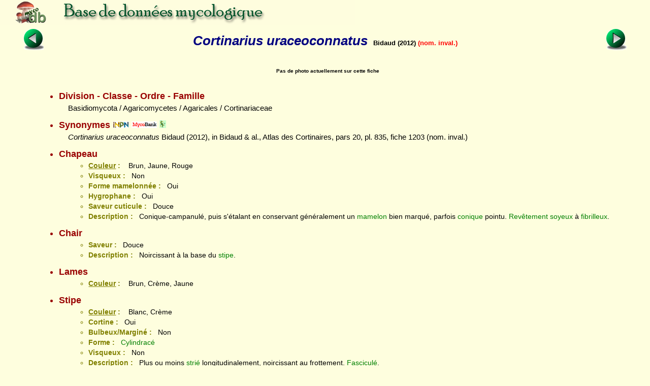

--- FILE ---
content_type: text/html; charset=ISO-8859-1
request_url: https://mycodb.com/fiche.php?genre=Cortinarius&espece=uraceoconnatus
body_size: 3966
content:
<!DOCTYPE html PUBLIC "-//W3C//DTD XHTML 1.0 Strict//EN" "http://www.w3.org/TR/xhtml1/DTD/xhtml1-strict.dtd">
<html>
<head>
<meta http-equiv="Pragma" content="no-cache">
<meta http-equiv="expires" content="0">
<meta name="viewport" content="width=device-width, initial-scale=0.75"/>
<title>MycoDB : Fiche de Cortinarius uraceoconnatus</title>
<meta http-equiv="Content-Type" content="text/html; charset=iso-8859-1">
<meta name="ROBOTS" content="INDEX,FOLLOW">
<meta name="keywords" content="base de données, mycologie, photos, champignons, photo, champignon, photographies , photograhie, fungi, mushroom, pictures, fungus, picture">
<meta name="author" content="Péan Guillaume">
<meta name="description" content="Une base de données mycologique interactive avec fiches descriptives et photos de champignons, cartographie des récoltes, classification du règne fongique, clé de détermination macroscopique des familles et clés de détermination informatique pour chaque famille">
<link rel="icon" href="/favicon.ico" type="image/x-icon" />
<link rel="shortcut icon" href="/favicon.ico" type="image/x-icon" />
<link rel="stylesheet" type="text/css" href="mycodb.css">
<link href="./menu/sm-core-css.css" rel="stylesheet" type="text/css" />
<link href="./menu/sm-blue.css" rel="stylesheet" type="text/css" />
<link href="jquery/css/mycodb/jquery-ui-1.10.3.custom.css" rel="stylesheet">
<script src="//ajax.googleapis.com/ajax/libs/jquery/1.10.2/jquery.min.js"></script>
<script src="//ajax.googleapis.com/ajax/libs/jqueryui/1.10.3/jquery-ui.min.js"></script>
<script type="text/javascript" src="mycodb.js"></script>
<script type="text/javascript" src="./menu/jquery.smartmenus.js"></script>
<script type="text/javascript">
	$(function() {
		$('#main-menu').smartmenus({
			subMenusSubOffsetX: 1,
			subMenusSubOffsetY: -8
		});
	});
</script>

<style>
.ui-autocomplete {
max-height: 400px;
overflow-y: auto;
/* prevent horizontal scrollbar */
overflow-x: hidden;
}
/* IE 6 doesn't support max-height
* we use height instead, but this forces the menu to always be this tall
*/
* html .ui-autocomplete {
height: 400px;
}
</style>
</head>

<body >
<div id="banner"><a title="Page d'accueil de MycoDB : Base de données mycologique" title="Page d'accueil de MycoDB : Base de données mycologique" href="http://www.mycodb.fr" target="_blank"><img src="images/banner-small.jpg" border="0"></a></div>
<div id="overDiv" style="position:absolute; visibility:hidden; z-index:1000;"></div>
<table width="100%" align="center"><tr>
	<td align="center" width="10%"><a href="fiche.php?genre=Cortinarius&espece=umidicola&source=list&filter=&numfiche=2124"><img src="images/flecheg.bmp" title="Champignon précédent" title="Champignon précédent" border=0></a></td>
	<td align="center" class="nomarg" width="80%"><div class="cnom">Cortinarius uraceoconnatus<SPAN class="cauteur">Bidaud (2012) <font color='red'> (nom. inval.) </font></SPAN></div></td>
	<td align="center" width="10%"><a href="fiche.php?genre=Cortinarius&espece=uraceonemoralis&source=list&filter=&numfiche=2126"><img src="images/fleched.bmp" title="Champignon suivant" title="Champignon suivant" border=0></a></td>
</tr><tr><td colspan=3 align="center"><div class="h3"></div></td></tr>
</table>
<br /><center><div class="fnote">Pas de photo actuellement sur cette fiche</div></center><br />
</center><ul>
<div class="ctitle"><li>Division - Classe - Ordre - Famille</DIV><p class="cdesc">Basidiomycota / Agaricomycetes / Agaricales / Cortinariaceae</p>
<div class="ctitle"><li>Synonymes&nbsp;<span><a title="INPN" href="javascript:popup('inpn.php?query=Cortinarius uraceoconnatus&source=popup&action=search','inpn')"><img src=images/inpn.png style='width : 32px'></img></a></span>&nbsp;<span><a title="MycoBank" href="javascript:popup('mycobank.php?query=Cortinarius uraceoconnatus&source=popup&action=search','mycobank')"><img src=images/mycobank.png style='width : 50px'></img></a></span>&nbsp;<span><a title="Index Fungorum" href="javascript:popup('indexfungorum.php?query=Cortinarius uraceoconnatus&source=popup&action=search','indexfungorum')"><img src=images/indexfungorum.png style='width : 13px'></img></a></span></div><p class="cdesc"><i>Cortinarius uraceoconnatus</i> Bidaud (2012), in Bidaud & al., Atlas des Cortinaires, pars 20, pl. 835, fiche 1203 (nom. inval.)</p>
<div class="ctitle"><li>Chapeau</div><ul>
<div class="csubtitle"><li><a title="Aide en ligne sur ''Couleur''" class="fsubtitle" href="javascript:popup('help.php?id=3&menu=no', 'Aide')">Couleur</a> : <span class="cval">Brun, Jaune, Rouge</span></div>
<div class="csubtitle"><li>Visqueux :<span class="cval">Non</span></div>
<div class="csubtitle"><li>Forme mamelonnée :<span class="cval">Oui</span></div>
<div class="csubtitle"><li>Hygrophane :<span class="cval">Oui</span></div>
<div class="csubtitle"><li>Saveur cuticule :<span class="cval">Douce</span></div>
<div class="csubtitle"><li>Description :<span class="cval">Conique-campanulé, puis s'étalant en conservant généralement un <a class="bullelink" href="javascript:popup('glossaire.php?source=popup#Mamelon','glossaire')" onmouseover="return overlib('Emergence située au centre du chapeau de certains champignons',CAPTION,'Mamelon');" onmouseout="return nd();">mamelon</a> bien marqué, parfois <a class="bullelink" href="javascript:popup('glossaire.php?source=popup#Conique','glossaire')" onmouseover="return overlib('(Chapeau) En forme de cône, la pointe dirigée vers le haut',CAPTION,'Conique');" onmouseout="return nd();">conique</a> pointu. <a class="bullelink" href="javascript:popup('glossaire.php?source=popup#Revêtement','glossaire')" onmouseover="return overlib('Ensemble des cellules épidermiques d\'un tissu. On nomme ainsi la ou les couches extérieures du chapeau (revêtement piléique) ou du pied (revêtement pédiculaire).',CAPTION,'Revêtement');" onmouseout="return nd();">Revêtement</a> <a class="bullelink" href="javascript:popup('glossaire.php?source=popup#Soyeux','glossaire')" onmouseover="return overlib('Qui a l\'aspect de la soie, c\'est à dire dont la surface est en même temps brillante et finement rayée, comme de la soie non moulinée, pelotonnée sur une carte. Orné de fibrilles plus ou moins parallèles, brillantes et serrées. Peut s\'appliquer à la surface du chapeau ou du pied. N\'est pas synonyme de satiné qui implique l\'idée d\'une surface brillante, mais ne sous-entend pas l\'aspect finement rayé de soyeux.',CAPTION,'Soyeux');" onmouseout="return nd();">soyeux</a> à <a class="bullelink" href="javascript:popup('glossaire.php?source=popup#Fibrilleux','glossaire')" onmouseover="return overlib('Dont la surface est ornée de fibrilles, de fins filaments. A ne pas confondre avec fibreux qui s\'applique à la texture même de la chair dans sa masse ; tandis que fibrilleux s\'emploie pour définir un caractère de la surface.',CAPTION,'Fibrilleux');" onmouseout="return nd();">fibrilleux</a>.</span></div>
</ul><div class="ctitle"><li>Chair</div><ul>
<div class="csubtitle"><li>Saveur :<span class="cval">Douce</span></div>
<div class="csubtitle"><li>Description :<span class="cval">Noircissant à la base du <a class="bullelink" href="javascript:popup('glossaire.php?source=popup#Stipe','glossaire')" onmouseover="return overlib('(= Pied, Pédicule) Portion du champignon généralement bien différenciée et plus ou moins cylindrique qui supporte la partie supérieure fertile',CAPTION,'Stipe');" onmouseout="return nd();">stipe</a>.</span></div>
</ul><div class="ctitle"><li>Lames</div><ul>
<div class="csubtitle"><li><a title="Aide en ligne sur ''Couleur''" class="fsubtitle" href="javascript:popup('help.php?id=3&menu=no', 'Aide')">Couleur</a> : <span class="cval">Brun, Crème, Jaune</span></div>
</ul><div class="ctitle"><li>Stipe</div><ul>
<div class="csubtitle"><li><a title="Aide en ligne sur ''Couleur''" class="fsubtitle" href="javascript:popup('help.php?id=3&menu=no', 'Aide')">Couleur</a> : <span class="cval">Blanc, Crème</span></div>
<div class="csubtitle"><li>Cortine :<span class="cval">Oui</span></div>
<div class="csubtitle"><li>Bulbeux/Marginé :<span class="cval">Non</span></div>
<div class="csubtitle"><li>Forme :<span class="cval"><a class="bullelink" href="javascript:popup('glossaire.php?source=popup#Cylindracé','glossaire')" onmouseover="return overlib('(Stipe) De forme à peu près cylindrique',CAPTION,'Cylindracé');" onmouseout="return nd();">Cylindracé</a></span></div>
<div class="csubtitle"><li>Visqueux :<span class="cval">Non</span></div>
<div class="csubtitle"><li>Description :<span class="cval">Plus ou moins <a class="bullelink" href="javascript:popup('glossaire.php?source=popup#Strié','glossaire')" onmouseover="return overlib('Orné de stries, lignes parallèles définies soit par leur teinte, soit par leur gravure en creux',CAPTION,'Strié');" onmouseout="return nd();">strié</a> longitudinalement, noircissant au frottement. <a class="bullelink" href="javascript:popup('glossaire.php?source=popup#Fasciculé','glossaire')" onmouseover="return overlib('Se dit de champignons qui poussent en touffes souvent denses, soudés par le pied, au moins à la base et comme réunis en faisceaux. Plus ou moins synonyme de cespiteux (touffe plus lâche, plus aérée).',CAPTION,'Fasciculé');" onmouseout="return nd();">Fasciculé</a>.</span></div>
</ul>
<div class="ctitle"><li>Spores</div><p class="cdesc">8,5-10 x 5-6 µm.</p>
<div class="ctitle"><li>Ecologie</div><p class="cdesc">Sous <i>Quercus</i>.</p>
<div class="ctitle"><li>Comestibilité</div><p class="cdesc">Sans intérêt</p>
<div class="ctitle"><li>Références bibliographiques
		<a href="javascript:popup('help.php?id=2&menu=no', 'Aide')">
	    	<img align="center" name="helpreference" src="images/help.gif" border="0" width="7" height="12" title="Aide en ligne sur ''Références bibliographiques''" title="Aide en ligne sur ''Références bibliographiques''"></a>
	    	</div><p class="cdesc">BMBDS N° 216 p. 12
 ; <a href="#" onclick="document.forms['garnier'].submit()">Bibliographie des Cortinaires de Gaston Garnier</a>
</p>
<div class="ctitle"><li>Commentaires</div><p class="cdesc"><a class="bullelink" href="javascript:popup('glossaire.php?source=popup#Fasciculés','glossaire')" onmouseover="return overlib('Se dit de champignons qui poussent en touffes souvent denses, soudés par le pied, au moins à la base et comme réunis en faisceaux. Plus ou moins synonyme de cespiteux (touffe plus lâche, plus aérée).',CAPTION,'Fasciculés');" onmouseout="return nd();">fasciculés</a>.</p>
<br />
</ul>
<center><div class="fnote"><a href="javascript:popup('recolte.php?source=popup&action=list&genre=Cortinarius&espece=uraceoconnatus','listrecolte')">Liste des récoltes</a> / <a href="javascript:popup('carto.php?source=popup&genre=Cortinarius&espece=uraceoconnatus','carto')">Cartographie des récoltes</a></div></center>
<br><left><div class="fnote">Date de création : 05/03/2015 - Rémi Péan</div>
<div class="fnote"><a href="javascript:popup('histo.php?id=5879&genre=Cortinarius&espece=uraceoconnatus','historique')">Historique des modifications</a></div>
<center><div class="fnote"><a href="javascript:popup('printfiche.php?genre=Cortinarius&espece=uraceoconnatus','print')">Imprimer cette fiche</a><br /><a href="http://www.adobe.com/fr/products/acrobat/readstep2.html" target="_blank"><img src="images/adobe.png" border="0" height="24" title="Adobe Acrobat Reader est nécessaire pour imprimer, cliquez ici pour le télécharger et l'installer" style="margin:5px"></img></a><br /><br /><center><a href="javascript:popup('/forum/search.php?keywords=Cortinarius+uraceoconnatus','forum',850)">Rechercher les articles sur "Cortinarius uraceoconnatus" sur le forum MycoDB</a><br><br /><br /></center></div><center><a href="./list.php?source=&filter=#Cortinarius"><img src="images/retour.jpg" border=0></a>

<br />
<p><b>Pour vous accompagner lors de vos sorties mycologiques, MycoDB vous recommande les guides suivants :</b></p><br />

<center>

<a target="_blank" href="https://amzn.to/41Ssly3">
<img src="https://www.mycodb.fr/images/Roux2.jpg" height="150" border="0" alt="" style="border:none !important; margin:0px !important;" /></a>
&nbsp;&nbsp;&nbsp;&nbsp;&nbsp;&nbsp;&nbsp;&nbsp;&nbsp;&nbsp;&nbsp;
<a target="_blank" href="https://amzn.to/4nnS8q6">
<img src="https://www.mycodb.fr/images/CD3.jpg" height="150" border="0" alt="" style="border:none !important; margin:0px !important;" /></a>
</a>



</center><br /><form action="http://cortinarius.pharma.univ-tours.fr/liste_especes.php" method="POST" id=garnier><input hidden type="text" name="RechEspece" id="RechEspece" value="uraceoconnatus"></form>

<br /><br />
</body>
</html> 